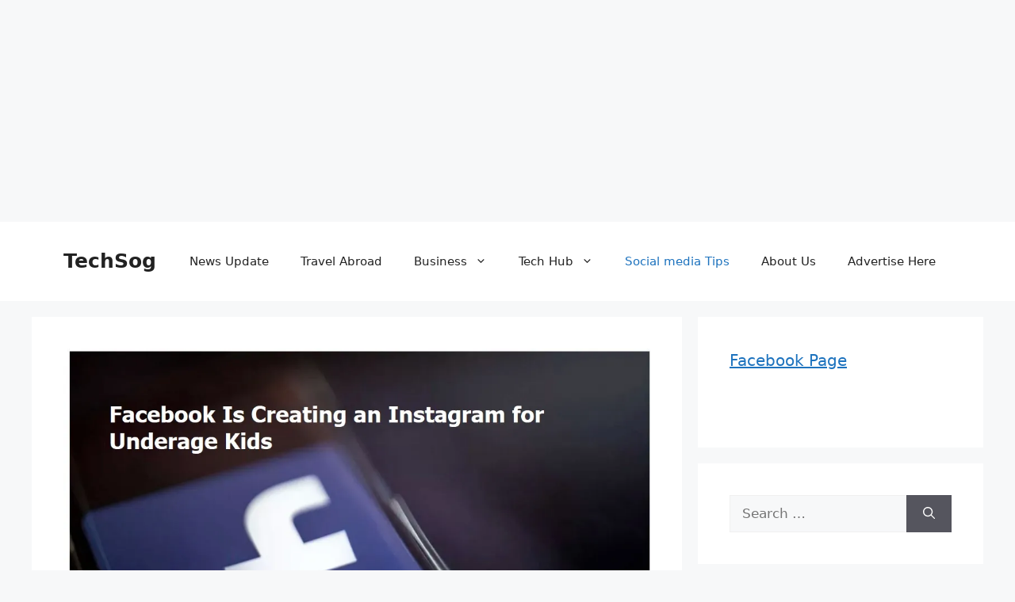

--- FILE ---
content_type: text/html; charset=utf-8
request_url: https://www.google.com/recaptcha/api2/aframe
body_size: 250
content:
<!DOCTYPE HTML><html><head><meta http-equiv="content-type" content="text/html; charset=UTF-8"></head><body><script nonce="AjdZ1lPRWw8GoEk3E4YlLg">/** Anti-fraud and anti-abuse applications only. See google.com/recaptcha */ try{var clients={'sodar':'https://pagead2.googlesyndication.com/pagead/sodar?'};window.addEventListener("message",function(a){try{if(a.source===window.parent){var b=JSON.parse(a.data);var c=clients[b['id']];if(c){var d=document.createElement('img');d.src=c+b['params']+'&rc='+(localStorage.getItem("rc::a")?sessionStorage.getItem("rc::b"):"");window.document.body.appendChild(d);sessionStorage.setItem("rc::e",parseInt(sessionStorage.getItem("rc::e")||0)+1);localStorage.setItem("rc::h",'1768971311856');}}}catch(b){}});window.parent.postMessage("_grecaptcha_ready", "*");}catch(b){}</script></body></html>